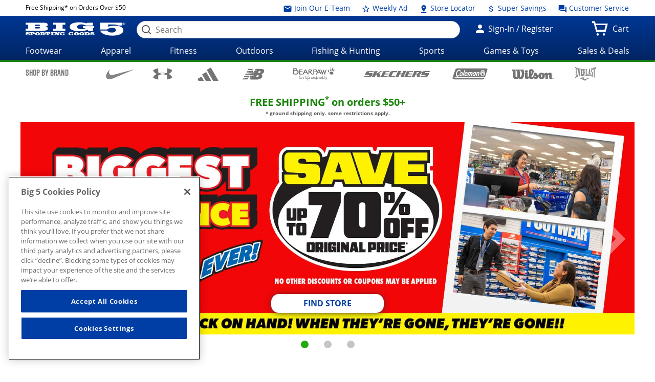

--- FILE ---
content_type: text/css
request_url: https://giftcards.big5sportinggoods.com/static/assets/temp/big5slider-v2.css
body_size: 2962
content:
.navigation-wrapper {
	position: relative;
}
.dots {
	display: flex;
	margin: 10px 0px;
	padding: 0;
	justify-content: center;
	list-style: none;
}
.dot {
	border: none;
	width: 15px;
	height: 15px;
	margin: 0 15px;
	background: #c5c5c5;
	border-radius: 50%;
	cursor: pointer;
}
.dot:focus {
	outline: 2px solid #003da5;
}
.arrow {
	width: 30px;
	height: 30px;
	z-index: 2;
	position: absolute;
	top: 50%;
	transform: translateY(-50%);
	-webkit-transform: translateY(-50%);
	fill: #003da5;
	cursor: pointer;
	border: 0;
	background: none;
	width: 75px;
	height: 75px;
}
.arrow--left {
	left: 5px;
	fill: "#003da5";
	background-image: url("data:image/svg+xml, %3Csvg xmlns='http://www.w3.org/2000/svg' fill='white' viewBox='0 0 24 24' %3E%3Cpath d='M16.67 0l2.83 2.829-9.339 9.175 9.339 9.167-2.83 2.829-12.17-11.996z' %3E%3C/path%3E%3C/svg%3E");
	opacity: 0.4;
}
.arrow--right {
	left: auto;
	right: 5px;
	background-image: url("data:image/svg+xml, %3Csvg xmlns='http://www.w3.org/2000/svg' fill='white' viewBox='0 0 24 24' %3E%3Cpath d='M5 3l3.057-3 11.943 12-11.943 12-3.057-3 9-9z'%3E%3C/path%3E%3C/svg%3E");
	opacity: 0.4;
}
#hpCarousel .dot {
	width: 15px;
	height: 15px;
	margin: 0 15px;
}
#hpCarousel .dots {
	padding: 10px 0;
}
#theBigDeals .dot--active {
	background: #003da5;
}
#hpCarousel .dot--active {
	background: #23aa0d;
}
#theBigDeals .arrow--left {
	left: 5px;
	fill: "#003da5";
	background-image: url("data:image/svg+xml, %3Csvg xmlns='http://www.w3.org/2000/svg' width='24px' height='24px' fill='white' viewBox='0 0 24 24' %3E%3Cpath d='M16.67 0l2.83 2.829-9.339 9.175 9.339 9.167-2.83 2.829-12.17-11.996z' %3E%3C/path%3E%3C/svg%3E");
	background-color: #003da5 !important;
	background-repeat: no-repeat;
    background-position: center;
}
#theBigDeals .arrow {
	width: 35px;
	height: 35px;
	opacity: 1;
}
#theBigDeals .arrow--right {
	left: auto;
	right: 5px;
	background-image: url("data:image/svg+xml, %3Csvg xmlns='http://www.w3.org/2000/svg' width='24px' height='24px' fill='white' viewBox='0 0 24 24' %3E%3Cpath d='M5 3l3.057-3 11.943 12-11.943 12-3.057-3 9-9z'%3E%3C/path%3E%3C/svg%3E");
	background-color: #003da5 !important;
	background-repeat: no-repeat;
    background-position: center;
}
#big-deals-slider > .item > a {
	line-height: 140%;
	text-align: center;
	display: block;
	color: #757575;
	font-size: 16px;
	width: 167px;
}
#big-deals-slider > .item > a > p {
	-webkit-line-clamp: 2;
	height: 3.2rem;
	overflow: hidden;
	display: -webkit-box;
	-webkit-box-orient: vertical;
}
#theBigDeals .keen-slider__slide {
	display: flex;
	justify-content: center;
}
#big-deals-slider > .item > a > span.former-price {
	text-decoration: line-through !important;
}
@media screen and (max-width: 768px) {
	.desktop-hpc {
		display: none !important;
	}
}
.cdp-slider-navigation-wrapper .dot--active {
	background: #b30000;
}


--- FILE ---
content_type: application/javascript
request_url: https://giftcards.big5sportinggoods.com/static/assets/temp/big5Slider.js
body_size: 10415
content:
function nav(slider) {
	let wrapper, dots, arrowLeft, arrowRight, autoplay_auto;

	// Animation settings for autoplay
	let animation = {duration: getAutoplayAnimationDuration(), easing: (t) => t};

    /* Options functions
    ********************
     * Available options:
     *  -autoplay: true|false
     *      Boolean for autoplay is enabled
     *  -displayDots: true|false
     *      Boolean for dots display is enabled
     *  -descriptor: string
     *      String added to CSS class names, for slider-specific styling
     *  -animationDuration: number
     *      Number (in seconds) for how long it takes to switch from one slide to another
     *  -autoplayDelay: number
     *      Number (in seconds) for how long each slide displays
     */
	function getPerView() {
		/*************************
		 * Getter for # of elements per view number. Default is 1.
		 ************************/
		return Math.floor(slider.options.slides.perView) || 1;
	}
	function isAutoplay() {
		/*************************
		 * Getter for autoplay boolean. Default is false.
		 ************************/
		return slider.options.options.autoplay || false;
	}
	function isDots() {
		/*************************
		 * Getter for dots boolean. Default is false.
		 ************************/
		return slider.options.options.displayDots || false;
	}
	function getDescriptor() {
		/*************************
		 * Getter for descriptor string. Default is big5-slider.
		 ************************/
		return slider.options.options.descriptor || "big5-slider";
	}
	function getAutoplayAnimationDuration() {
		/*************************
		 * Getter for ms length of the animation duration for autoplay. Default is 0.5 seconds.
		 ************************/
		return (slider.options.options.animationDuration || 0.5) * 1000; 
	}
	function getAutoplayDelay() {
		/*************************
		 * Getter for ms length of the animation duration for autoplay. Default is 5 seconds.
		 ************************/
		return (slider.options.options.autoplayDelay || 5) * 1000;
	}

    /* Helper Functions */
	function getCurrentSlideNumber() {
        //Ceiling of current slide / number per view
		return Math.ceil(slider.track.details.rel / getPerView());
	}
	function getSlidesLength() {
        //Ceiling of total slides / number per view
		return Math.ceil(slider.track.details.slides.length / getPerView());
	}

	function markup(remove) {
		/*************************
		 * This function handles adding the dots and arrows to the slider.
		 * It called once after slide is generated.
		 ************************/
		wrapperMarkup(remove);
		if (isDots()) {
			dotMarkup(remove);
		}
		arrowMarkup(remove);
	}

	function removeElement(elment) {
		/*************************
		 * This function removes elements.
		 * It is a helper to remove an element.
		 ************************/
		elment.parentNode.removeChild(elment);
	}
	function createDiv(className, type = "div") {
		/*************************
		 * This function creates a div apparently.
		 * It is a helper to create divs with multiple class names.
		 ************************/
		var div = document.createElement(type);
		var classNames = className.split(" ");
		classNames.forEach((name) => div.classList.add(name));
		return div;
	}

	function arrowMarkup(remove) {
		/*************************
		 * This function creates the navigation arrows.
		 * It is called once after the slider is created.
		 ************************/
		// Remove old arrows
		if (remove) {
			removeElement(arrowLeft);
			removeElement(arrowRight);
			return;
		}
		// Create arrow left
		arrowLeft = createDiv("arrow arrow--left", "button");
		// Aria label
		arrowLeft.setAttribute("aria-label", "Previous slide");
		// Tab index for keyboard + mouse users
		arrowLeft.setAttribute("tabindex", "0");
		arrowLeft.addEventListener("click", () => {
			let current = slider.track.details.abs;
			// This is to handle the slider going off of the set pages
			if (current % getPerView() != 0) {
				current -= current % getPerView();
			}
			// Move back (number of elements in view) elements
			let next = slider.track.absToRel(current - getPerView());
			slider.moveToIdx(next);
		});
		// Create arrow right
		arrowRight = createDiv("arrow arrow--right", "button");
		// Aria label
		arrowRight.setAttribute("aria-label", "Next slide");
		// Tab index for keyboard + mouse users
		arrowRight.setAttribute("tabindex", "0");
		arrowRight.addEventListener("click", () => {
			let current = slider.track.details.abs;
			// This is to handle the slider going off of the set pages
			if (current % getPerView() != 0) {
				current += current % getPerView();
			}
			// Move forward (number of elements in view) elements
			let next = slider.track.absToRel(current + getPerView());
			slider.moveToIdx(next);
		});
        // Add left arrow before slider and right arrow after slider.
		wrapper.insertBefore(arrowLeft, slider.container);
		wrapper.insertBefore(arrowRight, slider.container.nextSibling);
	}

	function wrapperMarkup(remove) {
		/*************************
		 * This function creates a wrapper for the slider.
		 * It is called once after the slider is created.
		 ************************/
		if (remove) {
			var parent = wrapper.parentNode;
			while (wrapper.firstChild) parent.insertBefore(wrapper.firstChild, wrapper);
			removeElement(wrapper);
			return;
		}
		wrapper = createDiv("navigation-wrapper " + getDescriptor() + "-navigation-wrapper");
		slider.container.parentNode.appendChild(wrapper);
		wrapper.appendChild(slider.container);
	}

	function dotMarkup(remove) {
		/*************************
		 * This function removes or creates the dots
		 * It is called once after the slider is created.
		 ************************/

		// Remove old dots
		if (remove) {
			removeElement(dots);
			return;
		}
		// Create new dots
		dots = createDiv("dots " + getDescriptor() + "-dots", "ul");
		let count = getSlidesLength();
		for (let i = 0; i < count; i++) {
			var dotWrapper = createDiv("dot-item " + getDescriptor() + "-dot-item", "li");
			var dot = createDiv("dot " + getDescriptor() + "-dot", "button");
			// ID for aria-describedby
			dot.setAttribute("id", getDescriptor() + "-" + i);
			// Set role
			dot.setAttribute("role", "button");
			// Aria label, x of total
			dot.setAttribute("aria-label", i + 1 + " of " + count);
			// Aria controls
			dot.setAttribute("aria-controls", getDescriptor() + "-" + i);
			// Tab index for keyboard + mouse users
			dot.setAttribute("tabindex", "0");
			// On Click go to that index
			dot.addEventListener("click", () => slider.moveToIdx(i * getPerView()));

			dotWrapper.appendChild(dot);
			dots.appendChild(dotWrapper);
		}
		wrapper.appendChild(dots);
	}

	function updateClasses() {
		/*************************
		 * This function updates which dot is displayed as active.
		 * It is called after every slide update.
		 ************************/

		// Are dots enabled?
		if (isDots()) {
			// Get current slide
			var slide = getCurrentSlideNumber();
			// Iterate over dots
			Array.from(dots.children).forEach(function (dot, idx) {
				idx === slide ? dot.children[0].classList.add("dot--active") : dot.children[0].classList.remove("dot--active");
				idx === slide
					? dot.children[0].setAttribute("aria-current", true)
					: dot.children[0].setAttribute("aria-current", false);
			});
		}
	}
	function addAria() {
		/*************************
		 * This function creates the aira tags.
		 * It is called once after the slider is created.
		 ************************/

		let htmlSlides = slider.slides;
		[...slider.track.details.slides].forEach((slide, i) => {
			// Keyboard + Mouse tab to links
			[...htmlSlides[i].getElementsByTagName("a")].forEach((ele) => ele.setAttribute("tabindex", "0"));
			htmlSlides[i].addEventListener('focus', () => {slider.moveToIdx(i)});
			if (isDots()) {
				htmlSlides[i].setAttribute("aria-describedby", getDescriptor() + "-" + i);
			}
			htmlSlides[i].setAttribute("role", "listitem");
			htmlSlides[i].setAttribute("aria-label", "Slide " + (i + 1) + " of " + htmlSlides.length);
		});
	}

	function addLiveRegion() {
		/*************************
		 * Live region for carousel according to:
		 *	https://www.w3.org/WAI/tutorials/carousels/functionality/
		 *************************/
		var liveregion = document.createElement("div");
		liveregion.setAttribute("aria-live", "polite");
		liveregion.setAttribute("aria-atomic", "true");
		liveregion.setAttribute("class", "liveregion sr-only");
		slider.container.appendChild(liveregion);
	}
	function updateLiveRegion() {
		/*************************
		 * Updates the text in the live region with the current displayed slide
		 *************************/
		wrapper.querySelector(".liveregion").textContent =
			"Item " + (getCurrentSlideNumber() + 1) + " of " + getSlidesLength();
	}
	function autoplay() {
		/*************************
		 * Autoplay slides wrapper to handle timeout
		 *************************/
		clearTimeout(autoplay_auto);
		autoplay_auto = setTimeout(autoplayTimeout, getAutoplayDelay());
	}
	function autoplayTimeout() {
		/*************************
		 * Autoplay - Advances slide 1 position
		 *************************/
		slider.moveToIdx(slider.track.details.abs + getPerView(), true, animation);
	}
    /* Listener for slider created */
	slider.on("created", () => {
		markup();
		addAria();
		addLiveRegion();
		if (isAutoplay()) {
			autoplay();
		}
		updateClasses();
	});
    /* Listener for options changed 
        from the docs:
            "Options have changed, e.g. due to an update, resizing(when the number of slides changes) or a change of the breakpoint."
    */
	slider.on("optionsChanged", () => {
		slider.moveToIdx(0);
		markup(true);
		markup();
		if (isAutoplay()) {
			autoplay();
		}
		updateClasses();
	});
    /* Listener for slide changed */
	slider.on("slideChanged", () => {
		updateLiveRegion();
		if (isAutoplay()) {
			autoplay();
		}
		updateClasses();
	});
    /* Listener for slider destroyed, removed children elements */
	slider.on("destroyed", () => {
		markup(true);
	});
}
